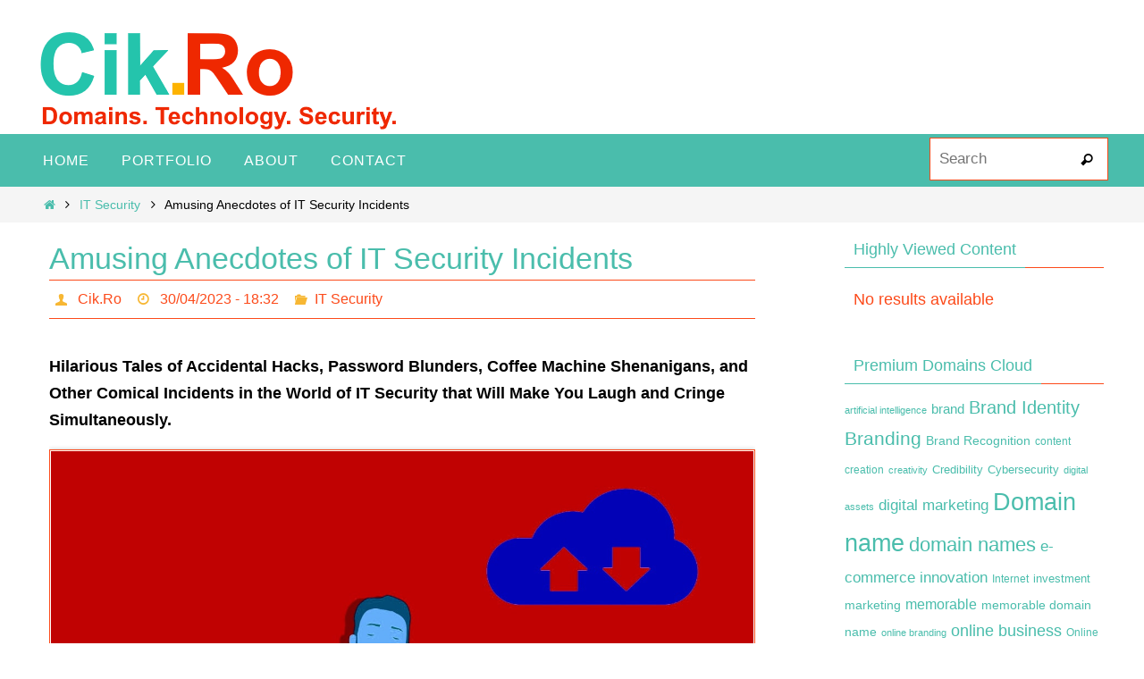

--- FILE ---
content_type: text/html; charset=UTF-8
request_url: https://www.cik.ro/amusing-anecdotes-of-it-security-incidents/
body_size: 15804
content:
<!DOCTYPE html>
<html lang="en-US">
<head><script data-no-optimize="1">var litespeed_docref=sessionStorage.getItem("litespeed_docref");litespeed_docref&&(Object.defineProperty(document,"referrer",{get:function(){return litespeed_docref}}),sessionStorage.removeItem("litespeed_docref"));</script>
<meta name="viewport" content="width=device-width, user-scalable=no, initial-scale=1.0, minimum-scale=1.0, maximum-scale=1.0">
<meta http-equiv="Content-Type" content="text/html; charset=UTF-8" />
<link rel="profile" href="https://gmpg.org/xfn/11" />
<link rel="pingback" href="https://www.cik.ro/xmlrpc.php" />
<meta name='robots' content='index, follow, max-image-preview:large, max-snippet:-1, max-video-preview:-1' />

	<!-- This site is optimized with the Yoast SEO plugin v23.5 - https://yoast.com/wordpress/plugins/seo/ -->
	<title>Amusing Anecdotes of IT Security Incidents - Cik.Ro - Learn About Domains, Technology And IT Security</title>
	<meta name="description" content="Discover some of the most amusing anecdotes in the world of IT security, from password blunders to rogue coffee machines. Read on to learn about hilarious tales of accidental hacks and other comical incidents that will make you laugh and cringe simultaneously." />
	<link rel="canonical" href="https://www.cik.ro/amusing-anecdotes-of-it-security-incidents/" />
	<meta property="og:locale" content="en_US" />
	<meta property="og:type" content="article" />
	<meta property="og:title" content="Amusing Anecdotes of IT Security Incidents - Cik.Ro - Learn About Domains, Technology And IT Security" />
	<meta property="og:description" content="Discover some of the most amusing anecdotes in the world of IT security, from password blunders to rogue coffee machines. Read on to learn about hilarious tales of accidental hacks and other comical incidents that will make you laugh and cringe simultaneously." />
	<meta property="og:url" content="https://www.cik.ro/amusing-anecdotes-of-it-security-incidents/" />
	<meta property="og:site_name" content="Cik.Ro - Learn About Domains, Technology And IT Security" />
	<meta property="article:published_time" content="2023-04-30T15:32:59+00:00" />
	<meta property="og:image" content="https://www.cik.ro/wp-content/uploads/2023/04/140-Amusing-Anecdotes-of-IT-Security-Incidents.jpg" />
	<meta property="og:image:width" content="140" />
	<meta property="og:image:height" content="140" />
	<meta property="og:image:type" content="image/jpeg" />
	<meta name="author" content="Cik.Ro" />
	<meta name="twitter:card" content="summary_large_image" />
	<meta name="twitter:label1" content="Written by" />
	<meta name="twitter:data1" content="Cik.Ro" />
	<meta name="twitter:label2" content="Est. reading time" />
	<meta name="twitter:data2" content="3 minutes" />
	<script type="application/ld+json" class="yoast-schema-graph">{"@context":"https://schema.org","@graph":[{"@type":"Article","@id":"https://www.cik.ro/amusing-anecdotes-of-it-security-incidents/#article","isPartOf":{"@id":"https://www.cik.ro/amusing-anecdotes-of-it-security-incidents/"},"author":{"name":"Cik.Ro","@id":"https://www.cik.ro/#/schema/person/40d861a2476149d0762ee660f4876fd4"},"headline":"Amusing Anecdotes of IT Security Incidents","datePublished":"2023-04-30T15:32:59+00:00","dateModified":"2023-04-30T15:32:59+00:00","mainEntityOfPage":{"@id":"https://www.cik.ro/amusing-anecdotes-of-it-security-incidents/"},"wordCount":633,"commentCount":0,"publisher":{"@id":"https://www.cik.ro/#/schema/person/40d861a2476149d0762ee660f4876fd4"},"image":{"@id":"https://www.cik.ro/amusing-anecdotes-of-it-security-incidents/#primaryimage"},"thumbnailUrl":"https://www.cik.ro/wp-content/uploads/2023/04/140-Amusing-Anecdotes-of-IT-Security-Incidents.jpg","keywords":["accidental hacks","coffee machines","Cybersecurity","data breach","data security","funny stories","insider threat","IT security","malicious links","malware","network security","password blunders"],"articleSection":["IT Security"],"inLanguage":"en-US","potentialAction":[{"@type":"CommentAction","name":"Comment","target":["https://www.cik.ro/amusing-anecdotes-of-it-security-incidents/#respond"]}]},{"@type":"WebPage","@id":"https://www.cik.ro/amusing-anecdotes-of-it-security-incidents/","url":"https://www.cik.ro/amusing-anecdotes-of-it-security-incidents/","name":"Amusing Anecdotes of IT Security Incidents - Cik.Ro - Learn About Domains, Technology And IT Security","isPartOf":{"@id":"https://www.cik.ro/#website"},"primaryImageOfPage":{"@id":"https://www.cik.ro/amusing-anecdotes-of-it-security-incidents/#primaryimage"},"image":{"@id":"https://www.cik.ro/amusing-anecdotes-of-it-security-incidents/#primaryimage"},"thumbnailUrl":"https://www.cik.ro/wp-content/uploads/2023/04/140-Amusing-Anecdotes-of-IT-Security-Incidents.jpg","datePublished":"2023-04-30T15:32:59+00:00","dateModified":"2023-04-30T15:32:59+00:00","description":"Discover some of the most amusing anecdotes in the world of IT security, from password blunders to rogue coffee machines. Read on to learn about hilarious tales of accidental hacks and other comical incidents that will make you laugh and cringe simultaneously.","breadcrumb":{"@id":"https://www.cik.ro/amusing-anecdotes-of-it-security-incidents/#breadcrumb"},"inLanguage":"en-US","potentialAction":[{"@type":"ReadAction","target":["https://www.cik.ro/amusing-anecdotes-of-it-security-incidents/"]}]},{"@type":"ImageObject","inLanguage":"en-US","@id":"https://www.cik.ro/amusing-anecdotes-of-it-security-incidents/#primaryimage","url":"https://www.cik.ro/wp-content/uploads/2023/04/140-Amusing-Anecdotes-of-IT-Security-Incidents.jpg","contentUrl":"https://www.cik.ro/wp-content/uploads/2023/04/140-Amusing-Anecdotes-of-IT-Security-Incidents.jpg","width":140,"height":140},{"@type":"BreadcrumbList","@id":"https://www.cik.ro/amusing-anecdotes-of-it-security-incidents/#breadcrumb","itemListElement":[{"@type":"ListItem","position":1,"name":"Home","item":"https://www.cik.ro/"},{"@type":"ListItem","position":2,"name":"Amusing Anecdotes of IT Security Incidents"}]},{"@type":"WebSite","@id":"https://www.cik.ro/#website","url":"https://www.cik.ro/","name":"Cik.Ro - Learn About Domains, Technology And IT Security","description":"Domains, Technology, Security","publisher":{"@id":"https://www.cik.ro/#/schema/person/40d861a2476149d0762ee660f4876fd4"},"potentialAction":[{"@type":"SearchAction","target":{"@type":"EntryPoint","urlTemplate":"https://www.cik.ro/?s={search_term_string}"},"query-input":{"@type":"PropertyValueSpecification","valueRequired":true,"valueName":"search_term_string"}}],"inLanguage":"en-US"},{"@type":["Person","Organization"],"@id":"https://www.cik.ro/#/schema/person/40d861a2476149d0762ee660f4876fd4","name":"Cik.Ro","image":{"@type":"ImageObject","inLanguage":"en-US","@id":"https://www.cik.ro/#/schema/person/image/","url":"https://www.cik.ro/wp-content/uploads/2016/09/cik.ro-logo-transparent.png","contentUrl":"https://www.cik.ro/wp-content/uploads/2016/09/cik.ro-logo-transparent.png","width":439,"height":111,"caption":"Cik.Ro"},"logo":{"@id":"https://www.cik.ro/#/schema/person/image/"},"url":"https://www.cik.ro/author/adiadmin21/"}]}</script>
	<!-- / Yoast SEO plugin. -->


<link rel='dns-prefetch' href='//widgetlogic.org' />
<link rel="alternate" type="application/rss+xml" title="Cik.Ro - Learn About Domains, Technology And IT Security &raquo; Feed" href="https://www.cik.ro/feed/" />
<link rel="alternate" type="application/rss+xml" title="Cik.Ro - Learn About Domains, Technology And IT Security &raquo; Comments Feed" href="https://www.cik.ro/comments/feed/" />
<link rel="alternate" type="application/rss+xml" title="Cik.Ro - Learn About Domains, Technology And IT Security &raquo; Amusing Anecdotes of IT Security Incidents Comments Feed" href="https://www.cik.ro/amusing-anecdotes-of-it-security-incidents/feed/" />
<script type="text/javascript">
/* <![CDATA[ */
window._wpemojiSettings = {"baseUrl":"https:\/\/s.w.org\/images\/core\/emoji\/14.0.0\/72x72\/","ext":".png","svgUrl":"https:\/\/s.w.org\/images\/core\/emoji\/14.0.0\/svg\/","svgExt":".svg","source":{"concatemoji":"https:\/\/www.cik.ro\/wp-includes\/js\/wp-emoji-release.min.js?ver=6.4.7"}};
/*! This file is auto-generated */
!function(i,n){var o,s,e;function c(e){try{var t={supportTests:e,timestamp:(new Date).valueOf()};sessionStorage.setItem(o,JSON.stringify(t))}catch(e){}}function p(e,t,n){e.clearRect(0,0,e.canvas.width,e.canvas.height),e.fillText(t,0,0);var t=new Uint32Array(e.getImageData(0,0,e.canvas.width,e.canvas.height).data),r=(e.clearRect(0,0,e.canvas.width,e.canvas.height),e.fillText(n,0,0),new Uint32Array(e.getImageData(0,0,e.canvas.width,e.canvas.height).data));return t.every(function(e,t){return e===r[t]})}function u(e,t,n){switch(t){case"flag":return n(e,"\ud83c\udff3\ufe0f\u200d\u26a7\ufe0f","\ud83c\udff3\ufe0f\u200b\u26a7\ufe0f")?!1:!n(e,"\ud83c\uddfa\ud83c\uddf3","\ud83c\uddfa\u200b\ud83c\uddf3")&&!n(e,"\ud83c\udff4\udb40\udc67\udb40\udc62\udb40\udc65\udb40\udc6e\udb40\udc67\udb40\udc7f","\ud83c\udff4\u200b\udb40\udc67\u200b\udb40\udc62\u200b\udb40\udc65\u200b\udb40\udc6e\u200b\udb40\udc67\u200b\udb40\udc7f");case"emoji":return!n(e,"\ud83e\udef1\ud83c\udffb\u200d\ud83e\udef2\ud83c\udfff","\ud83e\udef1\ud83c\udffb\u200b\ud83e\udef2\ud83c\udfff")}return!1}function f(e,t,n){var r="undefined"!=typeof WorkerGlobalScope&&self instanceof WorkerGlobalScope?new OffscreenCanvas(300,150):i.createElement("canvas"),a=r.getContext("2d",{willReadFrequently:!0}),o=(a.textBaseline="top",a.font="600 32px Arial",{});return e.forEach(function(e){o[e]=t(a,e,n)}),o}function t(e){var t=i.createElement("script");t.src=e,t.defer=!0,i.head.appendChild(t)}"undefined"!=typeof Promise&&(o="wpEmojiSettingsSupports",s=["flag","emoji"],n.supports={everything:!0,everythingExceptFlag:!0},e=new Promise(function(e){i.addEventListener("DOMContentLoaded",e,{once:!0})}),new Promise(function(t){var n=function(){try{var e=JSON.parse(sessionStorage.getItem(o));if("object"==typeof e&&"number"==typeof e.timestamp&&(new Date).valueOf()<e.timestamp+604800&&"object"==typeof e.supportTests)return e.supportTests}catch(e){}return null}();if(!n){if("undefined"!=typeof Worker&&"undefined"!=typeof OffscreenCanvas&&"undefined"!=typeof URL&&URL.createObjectURL&&"undefined"!=typeof Blob)try{var e="postMessage("+f.toString()+"("+[JSON.stringify(s),u.toString(),p.toString()].join(",")+"));",r=new Blob([e],{type:"text/javascript"}),a=new Worker(URL.createObjectURL(r),{name:"wpTestEmojiSupports"});return void(a.onmessage=function(e){c(n=e.data),a.terminate(),t(n)})}catch(e){}c(n=f(s,u,p))}t(n)}).then(function(e){for(var t in e)n.supports[t]=e[t],n.supports.everything=n.supports.everything&&n.supports[t],"flag"!==t&&(n.supports.everythingExceptFlag=n.supports.everythingExceptFlag&&n.supports[t]);n.supports.everythingExceptFlag=n.supports.everythingExceptFlag&&!n.supports.flag,n.DOMReady=!1,n.readyCallback=function(){n.DOMReady=!0}}).then(function(){return e}).then(function(){var e;n.supports.everything||(n.readyCallback(),(e=n.source||{}).concatemoji?t(e.concatemoji):e.wpemoji&&e.twemoji&&(t(e.twemoji),t(e.wpemoji)))}))}((window,document),window._wpemojiSettings);
/* ]]> */
</script>

<style id='wp-emoji-styles-inline-css' type='text/css'>

	img.wp-smiley, img.emoji {
		display: inline !important;
		border: none !important;
		box-shadow: none !important;
		height: 1em !important;
		width: 1em !important;
		margin: 0 0.07em !important;
		vertical-align: -0.1em !important;
		background: none !important;
		padding: 0 !important;
	}
</style>
<link rel='stylesheet' id='wp-block-library-css' href='https://www.cik.ro/wp-includes/css/dist/block-library/style.min.css?ver=6.4.7' type='text/css' media='all' />
<link rel='stylesheet' id='block-widget-css' href='https://www.cik.ro/wp-content/plugins/widget-logic/block_widget/css/widget.css?ver=1768239536' type='text/css' media='all' />
<style id='classic-theme-styles-inline-css' type='text/css'>
/*! This file is auto-generated */
.wp-block-button__link{color:#fff;background-color:#32373c;border-radius:9999px;box-shadow:none;text-decoration:none;padding:calc(.667em + 2px) calc(1.333em + 2px);font-size:1.125em}.wp-block-file__button{background:#32373c;color:#fff;text-decoration:none}
</style>
<style id='global-styles-inline-css' type='text/css'>
body{--wp--preset--color--black: #000000;--wp--preset--color--cyan-bluish-gray: #abb8c3;--wp--preset--color--white: #ffffff;--wp--preset--color--pale-pink: #f78da7;--wp--preset--color--vivid-red: #cf2e2e;--wp--preset--color--luminous-vivid-orange: #ff6900;--wp--preset--color--luminous-vivid-amber: #fcb900;--wp--preset--color--light-green-cyan: #7bdcb5;--wp--preset--color--vivid-green-cyan: #00d084;--wp--preset--color--pale-cyan-blue: #8ed1fc;--wp--preset--color--vivid-cyan-blue: #0693e3;--wp--preset--color--vivid-purple: #9b51e0;--wp--preset--gradient--vivid-cyan-blue-to-vivid-purple: linear-gradient(135deg,rgba(6,147,227,1) 0%,rgb(155,81,224) 100%);--wp--preset--gradient--light-green-cyan-to-vivid-green-cyan: linear-gradient(135deg,rgb(122,220,180) 0%,rgb(0,208,130) 100%);--wp--preset--gradient--luminous-vivid-amber-to-luminous-vivid-orange: linear-gradient(135deg,rgba(252,185,0,1) 0%,rgba(255,105,0,1) 100%);--wp--preset--gradient--luminous-vivid-orange-to-vivid-red: linear-gradient(135deg,rgba(255,105,0,1) 0%,rgb(207,46,46) 100%);--wp--preset--gradient--very-light-gray-to-cyan-bluish-gray: linear-gradient(135deg,rgb(238,238,238) 0%,rgb(169,184,195) 100%);--wp--preset--gradient--cool-to-warm-spectrum: linear-gradient(135deg,rgb(74,234,220) 0%,rgb(151,120,209) 20%,rgb(207,42,186) 40%,rgb(238,44,130) 60%,rgb(251,105,98) 80%,rgb(254,248,76) 100%);--wp--preset--gradient--blush-light-purple: linear-gradient(135deg,rgb(255,206,236) 0%,rgb(152,150,240) 100%);--wp--preset--gradient--blush-bordeaux: linear-gradient(135deg,rgb(254,205,165) 0%,rgb(254,45,45) 50%,rgb(107,0,62) 100%);--wp--preset--gradient--luminous-dusk: linear-gradient(135deg,rgb(255,203,112) 0%,rgb(199,81,192) 50%,rgb(65,88,208) 100%);--wp--preset--gradient--pale-ocean: linear-gradient(135deg,rgb(255,245,203) 0%,rgb(182,227,212) 50%,rgb(51,167,181) 100%);--wp--preset--gradient--electric-grass: linear-gradient(135deg,rgb(202,248,128) 0%,rgb(113,206,126) 100%);--wp--preset--gradient--midnight: linear-gradient(135deg,rgb(2,3,129) 0%,rgb(40,116,252) 100%);--wp--preset--font-size--small: 13px;--wp--preset--font-size--medium: 20px;--wp--preset--font-size--large: 36px;--wp--preset--font-size--x-large: 42px;--wp--preset--spacing--20: 0.44rem;--wp--preset--spacing--30: 0.67rem;--wp--preset--spacing--40: 1rem;--wp--preset--spacing--50: 1.5rem;--wp--preset--spacing--60: 2.25rem;--wp--preset--spacing--70: 3.38rem;--wp--preset--spacing--80: 5.06rem;--wp--preset--shadow--natural: 6px 6px 9px rgba(0, 0, 0, 0.2);--wp--preset--shadow--deep: 12px 12px 50px rgba(0, 0, 0, 0.4);--wp--preset--shadow--sharp: 6px 6px 0px rgba(0, 0, 0, 0.2);--wp--preset--shadow--outlined: 6px 6px 0px -3px rgba(255, 255, 255, 1), 6px 6px rgba(0, 0, 0, 1);--wp--preset--shadow--crisp: 6px 6px 0px rgba(0, 0, 0, 1);}:where(.is-layout-flex){gap: 0.5em;}:where(.is-layout-grid){gap: 0.5em;}body .is-layout-flow > .alignleft{float: left;margin-inline-start: 0;margin-inline-end: 2em;}body .is-layout-flow > .alignright{float: right;margin-inline-start: 2em;margin-inline-end: 0;}body .is-layout-flow > .aligncenter{margin-left: auto !important;margin-right: auto !important;}body .is-layout-constrained > .alignleft{float: left;margin-inline-start: 0;margin-inline-end: 2em;}body .is-layout-constrained > .alignright{float: right;margin-inline-start: 2em;margin-inline-end: 0;}body .is-layout-constrained > .aligncenter{margin-left: auto !important;margin-right: auto !important;}body .is-layout-constrained > :where(:not(.alignleft):not(.alignright):not(.alignfull)){max-width: var(--wp--style--global--content-size);margin-left: auto !important;margin-right: auto !important;}body .is-layout-constrained > .alignwide{max-width: var(--wp--style--global--wide-size);}body .is-layout-flex{display: flex;}body .is-layout-flex{flex-wrap: wrap;align-items: center;}body .is-layout-flex > *{margin: 0;}body .is-layout-grid{display: grid;}body .is-layout-grid > *{margin: 0;}:where(.wp-block-columns.is-layout-flex){gap: 2em;}:where(.wp-block-columns.is-layout-grid){gap: 2em;}:where(.wp-block-post-template.is-layout-flex){gap: 1.25em;}:where(.wp-block-post-template.is-layout-grid){gap: 1.25em;}.has-black-color{color: var(--wp--preset--color--black) !important;}.has-cyan-bluish-gray-color{color: var(--wp--preset--color--cyan-bluish-gray) !important;}.has-white-color{color: var(--wp--preset--color--white) !important;}.has-pale-pink-color{color: var(--wp--preset--color--pale-pink) !important;}.has-vivid-red-color{color: var(--wp--preset--color--vivid-red) !important;}.has-luminous-vivid-orange-color{color: var(--wp--preset--color--luminous-vivid-orange) !important;}.has-luminous-vivid-amber-color{color: var(--wp--preset--color--luminous-vivid-amber) !important;}.has-light-green-cyan-color{color: var(--wp--preset--color--light-green-cyan) !important;}.has-vivid-green-cyan-color{color: var(--wp--preset--color--vivid-green-cyan) !important;}.has-pale-cyan-blue-color{color: var(--wp--preset--color--pale-cyan-blue) !important;}.has-vivid-cyan-blue-color{color: var(--wp--preset--color--vivid-cyan-blue) !important;}.has-vivid-purple-color{color: var(--wp--preset--color--vivid-purple) !important;}.has-black-background-color{background-color: var(--wp--preset--color--black) !important;}.has-cyan-bluish-gray-background-color{background-color: var(--wp--preset--color--cyan-bluish-gray) !important;}.has-white-background-color{background-color: var(--wp--preset--color--white) !important;}.has-pale-pink-background-color{background-color: var(--wp--preset--color--pale-pink) !important;}.has-vivid-red-background-color{background-color: var(--wp--preset--color--vivid-red) !important;}.has-luminous-vivid-orange-background-color{background-color: var(--wp--preset--color--luminous-vivid-orange) !important;}.has-luminous-vivid-amber-background-color{background-color: var(--wp--preset--color--luminous-vivid-amber) !important;}.has-light-green-cyan-background-color{background-color: var(--wp--preset--color--light-green-cyan) !important;}.has-vivid-green-cyan-background-color{background-color: var(--wp--preset--color--vivid-green-cyan) !important;}.has-pale-cyan-blue-background-color{background-color: var(--wp--preset--color--pale-cyan-blue) !important;}.has-vivid-cyan-blue-background-color{background-color: var(--wp--preset--color--vivid-cyan-blue) !important;}.has-vivid-purple-background-color{background-color: var(--wp--preset--color--vivid-purple) !important;}.has-black-border-color{border-color: var(--wp--preset--color--black) !important;}.has-cyan-bluish-gray-border-color{border-color: var(--wp--preset--color--cyan-bluish-gray) !important;}.has-white-border-color{border-color: var(--wp--preset--color--white) !important;}.has-pale-pink-border-color{border-color: var(--wp--preset--color--pale-pink) !important;}.has-vivid-red-border-color{border-color: var(--wp--preset--color--vivid-red) !important;}.has-luminous-vivid-orange-border-color{border-color: var(--wp--preset--color--luminous-vivid-orange) !important;}.has-luminous-vivid-amber-border-color{border-color: var(--wp--preset--color--luminous-vivid-amber) !important;}.has-light-green-cyan-border-color{border-color: var(--wp--preset--color--light-green-cyan) !important;}.has-vivid-green-cyan-border-color{border-color: var(--wp--preset--color--vivid-green-cyan) !important;}.has-pale-cyan-blue-border-color{border-color: var(--wp--preset--color--pale-cyan-blue) !important;}.has-vivid-cyan-blue-border-color{border-color: var(--wp--preset--color--vivid-cyan-blue) !important;}.has-vivid-purple-border-color{border-color: var(--wp--preset--color--vivid-purple) !important;}.has-vivid-cyan-blue-to-vivid-purple-gradient-background{background: var(--wp--preset--gradient--vivid-cyan-blue-to-vivid-purple) !important;}.has-light-green-cyan-to-vivid-green-cyan-gradient-background{background: var(--wp--preset--gradient--light-green-cyan-to-vivid-green-cyan) !important;}.has-luminous-vivid-amber-to-luminous-vivid-orange-gradient-background{background: var(--wp--preset--gradient--luminous-vivid-amber-to-luminous-vivid-orange) !important;}.has-luminous-vivid-orange-to-vivid-red-gradient-background{background: var(--wp--preset--gradient--luminous-vivid-orange-to-vivid-red) !important;}.has-very-light-gray-to-cyan-bluish-gray-gradient-background{background: var(--wp--preset--gradient--very-light-gray-to-cyan-bluish-gray) !important;}.has-cool-to-warm-spectrum-gradient-background{background: var(--wp--preset--gradient--cool-to-warm-spectrum) !important;}.has-blush-light-purple-gradient-background{background: var(--wp--preset--gradient--blush-light-purple) !important;}.has-blush-bordeaux-gradient-background{background: var(--wp--preset--gradient--blush-bordeaux) !important;}.has-luminous-dusk-gradient-background{background: var(--wp--preset--gradient--luminous-dusk) !important;}.has-pale-ocean-gradient-background{background: var(--wp--preset--gradient--pale-ocean) !important;}.has-electric-grass-gradient-background{background: var(--wp--preset--gradient--electric-grass) !important;}.has-midnight-gradient-background{background: var(--wp--preset--gradient--midnight) !important;}.has-small-font-size{font-size: var(--wp--preset--font-size--small) !important;}.has-medium-font-size{font-size: var(--wp--preset--font-size--medium) !important;}.has-large-font-size{font-size: var(--wp--preset--font-size--large) !important;}.has-x-large-font-size{font-size: var(--wp--preset--font-size--x-large) !important;}
.wp-block-navigation a:where(:not(.wp-element-button)){color: inherit;}
:where(.wp-block-post-template.is-layout-flex){gap: 1.25em;}:where(.wp-block-post-template.is-layout-grid){gap: 1.25em;}
:where(.wp-block-columns.is-layout-flex){gap: 2em;}:where(.wp-block-columns.is-layout-grid){gap: 2em;}
.wp-block-pullquote{font-size: 1.5em;line-height: 1.6;}
</style>
<link rel='stylesheet' id='nirvana-fonts-css' href='https://www.cik.ro/wp-content/themes/nirvana/fonts/fontfaces.css?ver=1.6.2' type='text/css' media='all' />
<link rel='stylesheet' id='nirvana-style-css' href='https://www.cik.ro/wp-content/themes/nirvana/style.css?ver=1.6.2' type='text/css' media='all' />
<style id='nirvana-style-inline-css' type='text/css'>
 #header-container { width: 1200px; } #header-container, #access >.menu, #forbottom, #colophon, #footer-widget-area, #topbar-inner, .ppbox, #pp-afterslider #container, #breadcrumbs-box { max-width: 1200px; } @media (max-width: 800px) { #header-container {position: relative; } #branding {height: auto; } } #container.one-column { } #container.two-columns-right #secondary { width: 300px; float:right; } #container.two-columns-right #content { width: 760px; float: left; } /* fallback */ #container.two-columns-right #content { width: calc(100% - 380px); float: left; } #container.two-columns-left #primary { width: 300px; float: left; } #container.two-columns-left #content { width: 760px; float: right; } /* fallback */ #container.two-columns-left #content { width: -moz-calc(100% - 380px); float: right; width: -webkit-calc(100% - 380px ); width: calc(100% - 380px); } #container.three-columns-right .sidey { width: 150px; float: left; } #container.three-columns-right #primary { margin-left: 80px; margin-right: 80px; } #container.three-columns-right #content { width: 680px; float: left; } /* fallback */ #container.three-columns-right #content { width: -moz-calc(100% - 460px); float: left; width: -webkit-calc(100% - 460px); width: calc(100% - 460px); } #container.three-columns-left .sidey { width: 150px; float: left; } #container.three-columns-left #secondary{ margin-left: 80px; margin-right: 80px; } #container.three-columns-left #content { width: 680px; float: right;} /* fallback */ #container.three-columns-left #content { width: -moz-calc(100% - 460px); float: right; width: -webkit-calc(100% - 460px); width: calc(100% - 460px); } #container.three-columns-sided .sidey { width: 150px; float: left; } #container.three-columns-sided #secondary{ float:right; } #container.three-columns-sided #content { width: 680px; float: right; /* fallback */ width: -moz-calc(100% - 460px); float: right; width: -webkit-calc(100% - 460px); float: right; width: calc(100% - 460px); float: right; margin: 0 230px 0 -1140px; } body { font-family: Arial, Helvetica, sans-serif; } #content h1.entry-title a, #content h2.entry-title a, #content h1.entry-title, #content h2.entry-title { font-family: inherit; } .widget-title, .widget-title a { line-height: normal; font-family: inherit; } .widget-container, .widget-container a { font-family: inherit; } .entry-content h1, .entry-content h2, .entry-content h3, .entry-content h4, .entry-content h5, .entry-content h6, .nivo-caption h2, #front-text1 h1, #front-text2 h1, h3.column-header-image, #comments #reply-title { font-family: inherit; } #site-title span a { font-family: inherit; }; } #access ul li a, #access ul li a span { font-family: inherit; } /* general */ body { color: #000000; background-color: #fff } a { color: #4ABDAC; } a:hover, .entry-meta span a:hover, .comments-link a:hover, body.coldisplay2 #front-columns a:active { color: #FC4A1A; } a:active { background-color: #FC4A1A; color: #FFFFFF; } .entry-meta a:hover, .widget-container a:hover, .footer2 a:hover { border-bottom-color: #FC4A1A; } .sticky h2.entry-title a { background-color: #FC4A1A; color: #FFFFFF; } #header { ; } #site-title span a { color: #000000; } #site-description { color: #000000; background-color: rgba(255,255,255,0.3); padding: 3px 6px; } .socials a:hover .socials-hover { background-color: #FC4A1A; } .socials .socials-hover { background-color: #4ABDAC; } /* Main menu top level */ #access a, #nav-toggle span { color: #fff; } #access, #nav-toggle, #access ul li { background-color: #4ABDAC; } #access > .menu > ul > li > a > span { } #access ul li:hover { background-color: #FC4A1A; color: #FFF; } #access ul > li.current_page_item , #access ul > li.current-menu-item, #access ul > li.current_page_ancestor , #access ul > li.current-menu-ancestor { background-color: #57cab9; } /* Main menu Submenus */ #access ul ul li, #access ul ul { background-color: #FC4A1A; } #access ul ul li a { color: #FFF; } #access ul ul li:hover { background-color: #ff5828; } #breadcrumbs { background-color: #f5f5f5; } #access ul ul li.current_page_item, #access ul ul li.current-menu-item, #access ul ul li.current_page_ancestor, #access ul ul li.current-menu-ancestor { background-color: #ff5828; } /* top menu */ #topbar { background-color: #fff; border-bottom-color: #ebebeb; } .menu-header-search .searchform { background: #F7B733; } .topmenu ul li a, .search-icon:before { color: #366d9d; } .topmenu ul li a:hover { background-color: #efefef; } .search-icon:hover:before { color: #FC4A1A; } /* main */ #main { background-color: #FFFFFF; } #author-info, .page-title, #entry-author-info { border-color: #FC4A1A; } .page-title-text { border-color: #FC4A1A; } .page-title span { border-color: #FC4A1A; } #entry-author-info #author-avatar, #author-info #author-avatar { border-color: #FC4A1A; } .avatar-container:before { background-color: #FC4A1A; } .sidey .widget-container { color: #FC4A1A; ; } .sidey .widget-title { color: #4ABDAC; ; border-color: #FC4A1A; } .sidey .widget-container a { ; } .sidey .widget-container a:hover { ; } .widget-title span { border-color: #4ABDAC; } .entry-content h1, .entry-content h2, .entry-content h3, .entry-content h4, .entry-content h5, .entry-content h6 { color: #4ABDAC; } .entry-title, .entry-title a{ color: #4ABDAC; } .entry-title a:hover { color: #FC4A1A; } #content span.entry-format { color: #FC4A1A; } /* footer */ #footer { color: #fff; background-color: #4ABDAC; } #footer2 { color: #fff; background-color: #4ABDAC; } #sfooter-full { background-color: #45b8a7; } .footermenu ul li { border-color: #59ccbb; } .footermenu ul li:hover { border-color: #6de0cf; } #colophon a { color: #FFF; } #colophon a:hover { ; } #footer2 a, .footermenu ul li:after { color: #FFF; } #footer2 a:hover { color: #FC4A1A; } #footer .widget-container { color: #eee; ; } #footer .widget-title { color: #fff; ; border-color:#FC4A1A; } /* buttons */ a.continue-reading-link { color: #4ABDAC; border-color: #4ABDAC; } a.continue-reading-link:hover { background-color: #FC4A1A; color: #fff; } #cryout_ajax_more_trigger { border: 1px solid #FC4A1A; } #cryout_ajax_more_trigger:hover { background-color: #F7B733; } a.continue-reading-link i.crycon-right-dir { color: #FC4A1A } a.continue-reading-link:hover i.crycon-right-dir { color: #fff } .page-link a, .page-link > span > em { border-color: #FC4A1A } .columnmore a { background: #FC4A1A; color:#F7B733 } .columnmore a:hover { background: #FC4A1A; } .file, .button, input[type="submit"], input[type="reset"], #respond .form-submit input#submit { background-color: #FFFFFF; border-color: #FC4A1A; } .button:hover, #respond .form-submit input#submit:hover { background-color: #F7B733; } .entry-content tr th, .entry-content thead th { color: #4ABDAC; } .entry-content tr th { background-color: #FC4A1A; color:#FFFFFF; } .entry-content tr.even { background-color: #F7B733; } hr { border-color: #FC4A1A; } input[type="text"], input[type="password"], input[type="email"], input[type="color"], input[type="date"], input[type="datetime"], input[type="datetime-local"], input[type="month"], input[type="number"], input[type="range"], input[type="search"], input[type="tel"], input[type="time"], input[type="url"], input[type="week"], textarea, select { border-color: #FC4A1A #FC4A1A #FC4A1A #FC4A1A; color: #000000; } input[type="submit"], input[type="reset"] { color: #000000; } input[type="text"]:hover, input[type="password"]:hover, input[type="email"]:hover, input[type="color"]:hover, input[type="date"]:hover, input[type="datetime"]:hover, input[type="datetime-local"]:hover, input[type="month"]:hover, input[type="number"]:hover, input[type="range"]:hover, input[type="search"]:hover, input[type="tel"]:hover, input[type="time"]:hover, input[type="url"]:hover, input[type="week"]:hover, textarea:hover { background-color: rgba(247,183,51,0.4); } .entry-content pre { background-color: #F7B733; border-color: rgba(252,74,26,0.1); } abbr, acronym { border-color: #000000; } .comment-meta a { color: #000000; } #respond .form-allowed-tags { color: #000000; } .comment .reply a { border-color: #FC4A1A; } .comment .reply a:hover { color: #4ABDAC; } .entry-meta { border-color: #FC4A1A; } .entry-meta .crycon-metas:before { color: #F7B733; } .entry-meta span a, .comments-link a { color: #FC4A1A; } .entry-meta span a:hover, .comments-link a:hover { color: #4ABDAC; } .entry-meta span, .entry-utility span, .footer-tags { color: #282828; } .nav-next a, .nav-previous a{ background-color:#f8f8f8; } .nav-next a:hover, .nav-previous a:hover { background-color: #4ABDAC; color:#FFFFFF; } .pagination { border-color: #edad29; } .pagination a:hover { background-color: #FC4A1A; color: #FFFFFF; } h3#comments-title { border-color: #FC4A1A; } h3#comments-title span { background-color: #FC4A1A; color: #FFFFFF; } .comment-details { border-color: #FC4A1A; } .searchform input[type="text"] { color: #000000; } .searchform:after { background-color: #FC4A1A; } .searchform:hover:after { background-color: #FC4A1A; } .searchsubmit[type="submit"]{ color: #F7B733; } li.menu-main-search .searchform .s { background-color: #fff; } li.menu-main-search .searchsubmit[type="submit"] { color: #000000; } .caption-accented .wp-caption { background-color:rgba(252,74,26,0.8); color:#FFFFFF; } .nirvana-image-one .entry-content img[class*='align'], .nirvana-image-one .entry-summary img[class*='align'], .nirvana-image-two .entry-content img[class*='align'], .nirvana-image-two .entry-summary img[class*='align'] .nirvana-image-one .entry-content [class*='wp-block'][class*='align'] img, .nirvana-image-one .entry-summary [class*='wp-block'][class*='align'] img, .nirvana-image-two .entry-content [class*='wp-block'][class*='align'] img, .nirvana-image-two .entry-summary [class*='wp-block'][class*='align'] img { border-color: #FC4A1A; } html { font-size: 18px; line-height: 1.7; } .entry-content, .entry-summary, .ppbox { text-align: inherit ; } .entry-content, .entry-summary, .widget-container, .ppbox, .navigation { ; } #content h1.entry-title, #content h2.entry-title, .woocommerce-page h1.page-title { font-size: 34px; } .widget-title, .widget-title a { font-size: 18px; } .widget-container, .widget-container a { font-size: 18px; } #content h1, #pp-afterslider h1 { font-size: 32px; } #content h2, #pp-afterslider h2 { font-size: 28px; } #content h3, #pp-afterslider h3 { font-size: 24px; } #content h4, #pp-afterslider h4 { font-size: 20px; } #content h5, #pp-afterslider h5 { font-size: 16px; } #content h6, #pp-afterslider h6 { font-size: 12px; } #site-title span a { font-size: 38px; } #access ul li a { font-size: 16px; } #access ul ul ul a { font-size: 15px; } #respond .form-allowed-tags { display: none; } .nocomments, .nocomments2 { display: none; } article footer.entry-meta { display: none; } .entry-content p, .entry-content ul, .entry-content ol, .entry-content dd, .entry-content pre, .entry-content hr, .commentlist p { margin-bottom: 1.0em; } #header-container > div { margin: 35px 0 0 0px; } #toTop:hover .crycon-back2top:before { color: #FC4A1A; } #main { margin-top: 5px; } #forbottom { padding-left: 0px; padding-right: 0px; } #header-widget-area { width: 33%; } #branding { height:150px; } 
</style>
<link rel='stylesheet' id='nirvana-mobile-css' href='https://www.cik.ro/wp-content/themes/nirvana/styles/style-mobile.css?ver=1.6.2' type='text/css' media='all' />
<script type="text/javascript" src="https://www.cik.ro/wp-includes/js/jquery/jquery.min.js?ver=3.7.1" id="jquery-core-js"></script>
<script type="text/javascript" src="https://www.cik.ro/wp-includes/js/jquery/jquery-migrate.min.js?ver=3.4.1" id="jquery-migrate-js"></script>
<link rel="https://api.w.org/" href="https://www.cik.ro/wp-json/" /><link rel="alternate" type="application/json" href="https://www.cik.ro/wp-json/wp/v2/posts/18460" /><link rel="EditURI" type="application/rsd+xml" title="RSD" href="https://www.cik.ro/xmlrpc.php?rsd" />
<meta name="generator" content="WordPress 6.4.7" />
<link rel='shortlink' href='https://www.cik.ro/?p=18460' />
<link rel="alternate" type="application/json+oembed" href="https://www.cik.ro/wp-json/oembed/1.0/embed?url=https%3A%2F%2Fwww.cik.ro%2Famusing-anecdotes-of-it-security-incidents%2F" />
<link rel="alternate" type="text/xml+oembed" href="https://www.cik.ro/wp-json/oembed/1.0/embed?url=https%3A%2F%2Fwww.cik.ro%2Famusing-anecdotes-of-it-security-incidents%2F&#038;format=xml" />
<!--[if lt IE 9]>
<script>
document.createElement('header');
document.createElement('nav');
document.createElement('section');
document.createElement('article');
document.createElement('aside');
document.createElement('footer');
</script>
<![endif]-->
		<style type="text/css" id="wp-custom-css">
			




		</style>
		</head>
<body class="post-template-default single single-post postid-18460 single-format-standard nirvana-image-one caption-simple nirvana-comment-placeholders nirvana-menu-left nirvana-topbarhide">

		<a class="skip-link screen-reader-text" href="#main" title="Skip to content"> Skip to content </a>
	
<div id="wrapper" class="hfeed">
<div id="topbar" ><div id="topbar-inner">  </div></div>

<div id="header-full">
	<header id="header">
		<div id="masthead">
					<div id="branding" role="banner" >
				<div id="header-container"><div class="site-identity"><a id="logo" href="https://www.cik.ro/" ><img title="Cik.Ro &#8211; Learn About Domains, Technology And IT Security" alt="Cik.Ro &#8211; Learn About Domains, Technology And IT Security" src="https://www.cik.ro/wp-content/uploads/2023/05/Cik.Ro-Domains-Technology-Security-Logo.png" /></a></div></div>								<div style="clear:both;"></div>
			</div><!-- #branding -->
			<button id="nav-toggle"><span>&nbsp;</span></button>
			<nav id="access" class="jssafe" role="navigation">
					<div class="skip-link screen-reader-text"><a href="#content" title="Skip to content">Skip to content</a></div>
	<div class="menu"><ul id="prime_nav" class="menu"><li id="menu-item-15994" class="menu-item menu-item-type-custom menu-item-object-custom menu-item-home menu-item-15994"><a href="https://www.cik.ro/"><span>Home</span></a></li>
<li id="menu-item-18296" class="menu-item menu-item-type-post_type menu-item-object-page menu-item-18296"><a title="Premium Domain Portfolio &#8211; Your One-Stop Shop for Valuable Assets" href="https://www.cik.ro/portfolio/"><span>Portfolio</span></a></li>
<li id="menu-item-25" class="menu-item menu-item-type-post_type menu-item-object-page menu-item-25"><a href="https://www.cik.ro/despre-cik-ro/"><span>About</span></a></li>
<li id="menu-item-26" class="menu-item menu-item-type-post_type menu-item-object-page menu-item-26"><a href="https://www.cik.ro/contact-cik-ro/"><span>Contact</span></a></li>
<li class='menu-main-search'> 
<form role="search" method="get" class="searchform" action="https://www.cik.ro/">
	<label>
		<span class="screen-reader-text">Search for:</span>
		<input type="search" class="s" placeholder="Search" value="" name="s" />
	</label>
	<button type="submit" class="searchsubmit"><span class="screen-reader-text">Search</span><i class="crycon-search"></i></button>
</form>
 </li></ul></div>			</nav><!-- #access -->


		</div><!-- #masthead -->
	</header><!-- #header -->
</div><!-- #header-full -->

<div style="clear:both;height:0;"> </div>
<div id="breadcrumbs"><div id="breadcrumbs-box"><a href="https://www.cik.ro"><i class="crycon-homebread"></i><span class="screen-reader-text">Home</span></a><i class="crycon-angle-right"></i> <a href="https://www.cik.ro/category/itsecurity/">IT Security</a> <i class="crycon-angle-right"></i> <span class="current">Amusing Anecdotes of IT Security Incidents</span></div></div><div id="main">
		<div id="toTop"><i class="crycon-back2top"></i> </div>	<div  id="forbottom" >
		
		<div style="clear:both;"> </div>

		<section id="container" class="two-columns-right">
			<div id="content" role="main">
			

				<div id="post-18460" class="post-18460 post type-post status-publish format-standard has-post-thumbnail hentry category-itsecurity tag-accidental-hacks tag-coffee-machines tag-cybersecurity tag-data-breach tag-data-security tag-funny-stories tag-insider-threat tag-it-security tag-malicious-links tag-malware tag-network-security tag-password-blunders">
					<h1 class="entry-title">Amusing Anecdotes of IT Security Incidents</h1>
										<div class="entry-meta">
						<span class="author vcard" ><i class="crycon-author crycon-metas" title="Author "></i>
				<a class="url fn n" rel="author" href="https://www.cik.ro/author/adiadmin21/" title="View all posts by Cik.Ro">Cik.Ro</a></span><span>
						<i class="crycon-time crycon-metas" title="Date"></i>
						<time class="onDate date published" datetime="2023-04-30T18:32:59+03:00">
							<a href="https://www.cik.ro/amusing-anecdotes-of-it-security-incidents/" rel="bookmark">30/04/2023 - 18:32</a>
						</time>
					</span><time class="updated"  datetime="2023-04-30T18:32:59+03:00">30/04/2023</time><span class="bl_categ"><i class="crycon-folder-open crycon-metas" title="Categories"></i><a href="https://www.cik.ro/category/itsecurity/" rel="tag">IT Security</a></span> 					</div><!-- .entry-meta -->

					<div class="entry-content">
						<p><strong>Hilarious Tales of Accidental Hacks, Password Blunders, Coffee Machine Shenanigans, and Other Comical Incidents in the World of IT Security that Will Make You Laugh and Cringe Simultaneously.</strong></p>
<p><a href="https://www.cik.ro/wp-content/uploads/2023/04/Hilarious-Tales-about-it-security-domain-activity.jpg"><img fetchpriority="high" decoding="async" class="aligncenter size-full wp-image-18461" src="https://www.cik.ro/wp-content/uploads/2023/04/Hilarious-Tales-about-it-security-domain-activity.jpg" alt="some very amuzinc stories related to it security domain" width="1281" height="857" srcset="https://www.cik.ro/wp-content/uploads/2023/04/Hilarious-Tales-about-it-security-domain-activity.jpg 1281w, https://www.cik.ro/wp-content/uploads/2023/04/Hilarious-Tales-about-it-security-domain-activity-300x201.jpg 300w, https://www.cik.ro/wp-content/uploads/2023/04/Hilarious-Tales-about-it-security-domain-activity-1024x685.jpg 1024w, https://www.cik.ro/wp-content/uploads/2023/04/Hilarious-Tales-about-it-security-domain-activity-768x514.jpg 768w, https://www.cik.ro/wp-content/uploads/2023/04/Hilarious-Tales-about-it-security-domain-activity-150x100.jpg 150w" sizes="(max-width: 1281px) 100vw, 1281px" /></a></p>
<p>IT security is a serious topic, but that doesn&#8217;t mean there aren&#8217;t funny stories to be told. From accidental hacks to silly password choices, the world of IT security has seen its fair share of humorous incidents. Here are some of the best:</p>
<ol>
<li><strong>Password blunders</strong></li>
</ol>
<p>One of the biggest security risks in any organization is password management. Unfortunately, many people still use simple and easy-to-guess passwords, making it easy for hackers to gain access to their accounts. One IT security professional I know once discovered a user who had set their password to &#8220;password1234&#8221; and had taped it to the bottom of their keyboard. Needless to say, that person received a stern talking-to about the importance of secure passwords.</p>
<ol start="2">
<li><strong>The locked-out CEO</strong></li>
</ol>
<p>Another classic password-related incident involves a CEO who got locked out of his own computer. He had set his password to something he thought was clever and unique, but he couldn&#8217;t remember it when he needed to log in. To make matters worse, he had disabled the password reset function on his computer, thinking it would make his account more secure. He ended up having to call the IT department for help, which was no small embarrassment for someone in his position.</p>
<ol start="3">
<li><strong>The hack that wasn&#8217;t a hack</strong></li>
</ol>
<p>Sometimes, IT security incidents turn out to be false alarms. One company I worked with had a security system that would trigger an alert whenever someone tried to access a file they weren&#8217;t authorized to view. One day, the system went into overdrive, sending out dozens of alerts in a matter of minutes. The IT team went into panic mode, thinking they were under attack. It turned out that someone had accidentally copied a sensitive file to a public folder, and dozens of people had clicked on it before the mistake was caught.</p>
<ol start="4">
<li><strong>The rogue coffee machine</strong></li>
</ol>
<p>It&#8217;s not just computers and servers that need to be secured &#8211; even coffee machines can be a security risk. A few years ago, a group of researchers discovered that certain internet-connected coffee machines were vulnerable to hacking. They were able to hack into the machines and make them dispense coffee on demand, which sounds harmless enough. But what if a hacker were to use the same technique to infiltrate a more critical system? It just goes to show that you can never be too careful when it comes to IT security.</p>
<ol start="5">
<li><strong>The accidental insider threat</strong></li>
</ol>
<p>At the end, there&#8217;s the accidental insider threat. This is when someone within an organization inadvertently causes a security breach, usually by clicking on a malicious link or downloading a harmful file. I once heard of a case where an employee received an email from what looked like a legitimate source, asking them to download a software update. The employee clicked on the link and unknowingly installed malware on their computer, which then spread to other computers on the network. The IT team was able to contain the breach before any serious damage was done, but it just goes to show how easy it is for well-meaning employees to unintentionally cause security incidents.</p>
<p>IT security may be a serious business, but there are still plenty of funny stories to be told. From password blunders to rogue coffee machines, the world of IT security is full of surprises. The key takeaway from all of these stories is that it&#8217;s important to take security seriously and to be vigilant at all times. Whether you&#8217;re a CEO or an entry-level employee, it&#8217;s up to everyone in the organization to do their part to keep sensitive data safe and secure.</p>
<h4 class='custom-message' style='color: #4ABDAC; font-weight: bold;'>If You Enjoy What You Have Read And Would Like To Help Us, Consider Visiting Our Premium Domain Names <a href='https://www.cik.ro/portfolio/' style='color: #FC4A1A; font-weight: bold;'>PORTFOLIO</a> And Share It On Social Networks Or Tell The World About This Article. Also, You Can Leave A Comment Below.</h4><!-- cik.ro social sharing. Get your copy here: http://www.cik.ro --><div class="cik-social"><h3><strong>Tell The World:</strong></h3><a class="cik-link cik-twitter" href="https://twitter.com/intent/tweet?text=Amusing%20Anecdotes%20of%20IT%20Security%20Incidents&#038;url=https%3A%2F%2Fwww.cik.ro%2Famusing-anecdotes-of-it-security-incidents%2F" target="_blank" rel="noopener noreferrer">Twitter</a><a class="cik-link cik-facebook" href="https://www.facebook.com/sharer/sharer.php?u=https%3A%2F%2Fwww.cik.ro%2Famusing-anecdotes-of-it-security-incidents%2F" target="_blank" rel="noopener noreferrer">Facebook</a><a class="cik-link cik-email" href="/cdn-cgi/l/email-protection#[base64]" target="_blank" rel="noopener noreferrer">E-mail</a><a class="cik-link cik-whatsapp" href="https://api.whatsapp.com/send?text=Amusing%20Anecdotes%20of%20IT%20Security%20Incidents%20https%3A%2F%2Fwww.cik.ro%2Famusing-anecdotes-of-it-security-incidents%2F">WhatsApp</a><a class="cik-link cik-reddit" href="https://www.reddit.com/submit?url=https%3A%2F%2Fwww.cik.ro%2Famusing-anecdotes-of-it-security-incidents%2F" target="_blank" rel="noopener noreferrer">Reddit</a></div><div class="crp_related     crp-text-only"><h3><strong>Keep Exploring:</strong></h3><ul><li><a href="https://www.cik.ro/protecting-your-online-activities-with-free-vpn-pptp/"     class="crp_link post-547"><span class="crp_title">Protecting Your Online Activities with Free VPN PPTP</span></a></li><li><a href="https://www.cik.ro/saving-your-sites-passwords-in-notepad-and-cant-find-them-here-is-a-simple-password-manager-written-in-python/"     class="crp_link post-20743"><span class="crp_title">Saving Your Sites Passwords in Notepad and Can't Find Them? Here is a Simple Password&hellip;</span></a></li><li><a href="https://www.cik.ro/registering-domains-with-google-the-safe-and-user-friendly-option/"     class="crp_link post-18717"><span class="crp_title">Registering Domains with Google - The Safe and User-Friendly Option</span></a></li><li><a href="https://www.cik.ro/what-is-the-relationship-between-domain-names-and-cybersecurity/"     class="crp_link post-18324"><span class="crp_title">What is The Relationship Between Domain Names and Cybersecurity</span></a></li><li><a href="https://www.cik.ro/the-significance-of-it-security-for-domain-names-in-protecting-your-online-identity/"     class="crp_link post-18411"><span class="crp_title">The Significance of IT Security for Domain Names in Protecting Your Online Identity</span></a></li></ul><div class="crp_clear"></div></div>											</div><!-- .entry-content -->


					<footer class="entry-meta">
						<span class="footer-tags"><i class="crycon-tag crycon-metas" title="Tagged"></i>&nbsp; <a href="https://www.cik.ro/tag/accidental-hacks/" rel="tag">accidental hacks</a>, <a href="https://www.cik.ro/tag/coffee-machines/" rel="tag">coffee machines</a>, <a href="https://www.cik.ro/tag/cybersecurity/" rel="tag">Cybersecurity</a>, <a href="https://www.cik.ro/tag/data-breach/" rel="tag">data breach</a>, <a href="https://www.cik.ro/tag/data-security/" rel="tag">data security</a>, <a href="https://www.cik.ro/tag/funny-stories/" rel="tag">funny stories</a>, <a href="https://www.cik.ro/tag/insider-threat/" rel="tag">insider threat</a>, <a href="https://www.cik.ro/tag/it-security/" rel="tag">IT security</a>, <a href="https://www.cik.ro/tag/malicious-links/" rel="tag">malicious links</a>, <a href="https://www.cik.ro/tag/malware/" rel="tag">malware</a>, <a href="https://www.cik.ro/tag/network-security/" rel="tag">network security</a>, <a href="https://www.cik.ro/tag/password-blunders/" rel="tag">password blunders</a>.</span>											</footer><!-- .entry-meta -->
				</div><!-- #post-## -->

				<div id="nav-below" class="navigation">
					<div class="nav-previous"><a href="https://www.cik.ro/5-funniest-seo-stories-you-need-to-hear/" rel="prev"><i class="crycon-left-dir"></i> 5 Funniest SEO Stories You Need to Hear!</a></div>
					<div class="nav-next"><a href="https://www.cik.ro/how-google-cloud-can-help-you-host-your-domain-name-portfolio/" rel="next">How Google Cloud Can Help You Host Your Domain Name Portfolio <i class="crycon-right-dir"></i></a></div>
				</div><!-- #nav-below -->

				<div id="comments" class=""> 	<div id="respond" class="comment-respond">
		<h3 id="reply-title" class="comment-reply-title">Leave a Reply <small><a rel="nofollow" id="cancel-comment-reply-link" href="/amusing-anecdotes-of-it-security-incidents/#respond" style="display:none;">Cancel reply</a></small></h3><form action="https://www.cik.ro/wp-comments-post.php" method="post" id="commentform" class="comment-form"><p class="comment-notes"><span id="email-notes">Your email address will not be published.</span> <span class="required-field-message">Required fields are marked <span class="required">*</span></span></p><p class="comment-form-comment"><label for="comment">Comment</label><textarea placeholder="Comment" id="comment" name="comment" cols="45" rows="8" aria-required="true"></textarea></p><p class="comment-form-author"><label for="author">Name<span class="required">*</span></label> <input id="author" placeholder="Name" name="author" type="text" value="" size="30" maxlength="245" aria-required='true' /></p>
<p class="comment-form-email"><label for="email">Email<span class="required">*</span></label> <input id="email" placeholder="Email" name="email" type="email" value="" size="30" maxlength="100" aria-describedby="email-notes" aria-required='true' /></p>
<p class="comment-form-url"><label for="url">Website</label><input id="url" placeholder="Website" name="url" type="url" value="" size="30" maxlength="200"/></p>
<p class="comment-form-cookies-consent"><input id="wp-comment-cookies-consent" name="wp-comment-cookies-consent" type="checkbox" value="yes" /><label for="wp-comment-cookies-consent">Save my name, email, and site URL in my browser for next time I post a comment.</label></p>
<p class="form-submit"><input name="submit" type="submit" id="submit" class="submit" value="Post Comment" /> <input type='hidden' name='comment_post_ID' value='18460' id='comment_post_ID' />
<input type='hidden' name='comment_parent' id='comment_parent' value='0' />
</p><p style="display: none;"><input type="hidden" id="akismet_comment_nonce" name="akismet_comment_nonce" value="e68d6e6b86" /></p><p style="display: none !important;" class="akismet-fields-container" data-prefix="ak_"><label>&#916;<textarea name="ak_hp_textarea" cols="45" rows="8" maxlength="100"></textarea></label><input type="hidden" id="ak_js_1" name="ak_js" value="228"/><script data-cfasync="false" src="/cdn-cgi/scripts/5c5dd728/cloudflare-static/email-decode.min.js"></script><script>document.getElementById( "ak_js_1" ).setAttribute( "value", ( new Date() ).getTime() );</script></p></form>	</div><!-- #respond -->
	</div><!-- #comments -->


						</div><!-- #content -->
			<div id="secondary" class="widget-area sidey" role="complementary">
		
			<ul class="xoxo">
								<li id="mostreadpostswidget-3" class="widget-container widget_mostreadpostswidget"><h3 class="widget-title"><span>Highly Viewed Content</span></h3><ul class="mlrp_ul"><li>No results available</li></ul>
		<div style="clear:both;"></div></li><li id="tag_cloud-2" class="widget-container widget_tag_cloud"><h3 class="widget-title"><span>Premium Domains Cloud</span></h3><div class="tagcloud"><a href="https://www.cik.ro/tag/artificial-intelligence/" class="tag-cloud-link tag-link-5875 tag-link-position-1" style="font-size: 8pt;" aria-label="artificial intelligence (12 items)">artificial intelligence</a>
<a href="https://www.cik.ro/tag/brand/" class="tag-cloud-link tag-link-6019 tag-link-position-2" style="font-size: 11.022727272727pt;" aria-label="brand (19 items)">brand</a>
<a href="https://www.cik.ro/tag/brand-identity/" class="tag-cloud-link tag-link-5913 tag-link-position-3" style="font-size: 14.840909090909pt;" aria-label="Brand Identity (34 items)">Brand Identity</a>
<a href="https://www.cik.ro/tag/branding/" class="tag-cloud-link tag-link-5895 tag-link-position-4" style="font-size: 16.113636363636pt;" aria-label="Branding (41 items)">Branding</a>
<a href="https://www.cik.ro/tag/brand-recognition/" class="tag-cloud-link tag-link-5925 tag-link-position-5" style="font-size: 10.704545454545pt;" aria-label="Brand Recognition (18 items)">Brand Recognition</a>
<a href="https://www.cik.ro/tag/content-creation/" class="tag-cloud-link tag-link-6386 tag-link-position-6" style="font-size: 9.1136363636364pt;" aria-label="content creation (14 items)">content creation</a>
<a href="https://www.cik.ro/tag/creativity/" class="tag-cloud-link tag-link-5981 tag-link-position-7" style="font-size: 8pt;" aria-label="creativity (12 items)">creativity</a>
<a href="https://www.cik.ro/tag/credibility/" class="tag-cloud-link tag-link-5896 tag-link-position-8" style="font-size: 9.4318181818182pt;" aria-label="Credibility (15 items)">Credibility</a>
<a href="https://www.cik.ro/tag/cybersecurity/" class="tag-cloud-link tag-link-6042 tag-link-position-9" style="font-size: 9.4318181818182pt;" aria-label="Cybersecurity (15 items)">Cybersecurity</a>
<a href="https://www.cik.ro/tag/digital-assets/" class="tag-cloud-link tag-link-7516 tag-link-position-10" style="font-size: 8pt;" aria-label="digital assets (12 items)">digital assets</a>
<a href="https://www.cik.ro/tag/digital-marketing/" class="tag-cloud-link tag-link-5967 tag-link-position-11" style="font-size: 13.090909090909pt;" aria-label="digital marketing (26 items)">digital marketing</a>
<a href="https://www.cik.ro/tag/domain-name/" class="tag-cloud-link tag-link-5893 tag-link-position-12" style="font-size: 20.409090909091pt;" aria-label="Domain name (76 items)">Domain name</a>
<a href="https://www.cik.ro/tag/domain-names/" class="tag-cloud-link tag-link-5699 tag-link-position-13" style="font-size: 16.272727272727pt;" aria-label="domain names (42 items)">domain names</a>
<a href="https://www.cik.ro/tag/e-commerce/" class="tag-cloud-link tag-link-5968 tag-link-position-14" style="font-size: 12.772727272727pt;" aria-label="e-commerce (25 items)">e-commerce</a>
<a href="https://www.cik.ro/tag/innovation/" class="tag-cloud-link tag-link-5930 tag-link-position-15" style="font-size: 12.613636363636pt;" aria-label="innovation (24 items)">innovation</a>
<a href="https://www.cik.ro/tag/internet/" class="tag-cloud-link tag-link-2265 tag-link-position-16" style="font-size: 9.1136363636364pt;" aria-label="Internet (14 items)">Internet</a>
<a href="https://www.cik.ro/tag/investment/" class="tag-cloud-link tag-link-5851 tag-link-position-17" style="font-size: 9.4318181818182pt;" aria-label="investment (15 items)">investment</a>
<a href="https://www.cik.ro/tag/marketing/" class="tag-cloud-link tag-link-2979 tag-link-position-18" style="font-size: 10.386363636364pt;" aria-label="marketing (17 items)">marketing</a>
<a href="https://www.cik.ro/tag/memorable/" class="tag-cloud-link tag-link-5901 tag-link-position-19" style="font-size: 12.295454545455pt;" aria-label="memorable (23 items)">memorable</a>
<a href="https://www.cik.ro/tag/memorable-domain-name/" class="tag-cloud-link tag-link-5946 tag-link-position-20" style="font-size: 10.704545454545pt;" aria-label="memorable domain name (18 items)">memorable domain name</a>
<a href="https://www.cik.ro/tag/online-branding/" class="tag-cloud-link tag-link-7360 tag-link-position-21" style="font-size: 8pt;" aria-label="online branding (12 items)">online branding</a>
<a href="https://www.cik.ro/tag/online-business/" class="tag-cloud-link tag-link-6352 tag-link-position-22" style="font-size: 13.409090909091pt;" aria-label="online business (27 items)">online business</a>
<a href="https://www.cik.ro/tag/online-identity/" class="tag-cloud-link tag-link-6058 tag-link-position-23" style="font-size: 8.6363636363636pt;" aria-label="Online identity (13 items)">Online identity</a>
<a href="https://www.cik.ro/tag/online-marketing/" class="tag-cloud-link tag-link-6060 tag-link-position-24" style="font-size: 9.9090909090909pt;" aria-label="online marketing (16 items)">online marketing</a>
<a href="https://www.cik.ro/tag/online-marketplace/" class="tag-cloud-link tag-link-6311 tag-link-position-25" style="font-size: 8pt;" aria-label="online marketplace (12 items)">online marketplace</a>
<a href="https://www.cik.ro/tag/online-presence/" class="tag-cloud-link tag-link-5894 tag-link-position-26" style="font-size: 22pt;" aria-label="Online presence (97 items)">Online presence</a>
<a href="https://www.cik.ro/tag/online-security/" class="tag-cloud-link tag-link-7688 tag-link-position-27" style="font-size: 8.6363636363636pt;" aria-label="online security (13 items)">online security</a>
<a href="https://www.cik.ro/tag/online-visibility/" class="tag-cloud-link tag-link-6948 tag-link-position-28" style="font-size: 9.4318181818182pt;" aria-label="online visibility (15 items)">online visibility</a>
<a href="https://www.cik.ro/tag/organic-traffic/" class="tag-cloud-link tag-link-6252 tag-link-position-29" style="font-size: 8pt;" aria-label="organic traffic (12 items)">organic traffic</a>
<a href="https://www.cik.ro/tag/premium-domain-name/" class="tag-cloud-link tag-link-5916 tag-link-position-30" style="font-size: 9.9090909090909pt;" aria-label="premium domain name (16 items)">premium domain name</a>
<a href="https://www.cik.ro/tag/premium-domain-names/" class="tag-cloud-link tag-link-5911 tag-link-position-31" style="font-size: 12.613636363636pt;" aria-label="Premium Domain Names (24 items)">Premium Domain Names</a>
<a href="https://www.cik.ro/tag/social-media/" class="tag-cloud-link tag-link-6251 tag-link-position-32" style="font-size: 8.6363636363636pt;" aria-label="social media (13 items)">social media</a>
<a href="https://www.cik.ro/tag/startup/" class="tag-cloud-link tag-link-6121 tag-link-position-33" style="font-size: 9.9090909090909pt;" aria-label="startup (16 items)">startup</a>
<a href="https://www.cik.ro/tag/strong-online-presence/" class="tag-cloud-link tag-link-5955 tag-link-position-34" style="font-size: 9.4318181818182pt;" aria-label="strong online presence (15 items)">strong online presence</a>
<a href="https://www.cik.ro/tag/target-audience/" class="tag-cloud-link tag-link-6209 tag-link-position-35" style="font-size: 9.9090909090909pt;" aria-label="target audience (16 items)">target audience</a>
<a href="https://www.cik.ro/tag/technology/" class="tag-cloud-link tag-link-5929 tag-link-position-36" style="font-size: 13.090909090909pt;" aria-label="technology (26 items)">technology</a>
<a href="https://www.cik.ro/tag/unique/" class="tag-cloud-link tag-link-6216 tag-link-position-37" style="font-size: 9.1136363636364pt;" aria-label="unique (14 items)">unique</a>
<a href="https://www.cik.ro/tag/user-experience/" class="tag-cloud-link tag-link-2297 tag-link-position-38" style="font-size: 13.886363636364pt;" aria-label="user experience (29 items)">user experience</a>
<a href="https://www.cik.ro/tag/versatile/" class="tag-cloud-link tag-link-5917 tag-link-position-39" style="font-size: 10.386363636364pt;" aria-label="versatile (17 items)">versatile</a>
<a href="https://www.cik.ro/tag/web-development/" class="tag-cloud-link tag-link-7777 tag-link-position-40" style="font-size: 8pt;" aria-label="Web Development (12 items)">Web Development</a>
<a href="https://www.cik.ro/tag/web-hosting/" class="tag-cloud-link tag-link-7153 tag-link-position-41" style="font-size: 9.1136363636364pt;" aria-label="web hosting (14 items)">web hosting</a>
<a href="https://www.cik.ro/tag/website/" class="tag-cloud-link tag-link-6147 tag-link-position-42" style="font-size: 8.6363636363636pt;" aria-label="website (13 items)">website</a>
<a href="https://www.cik.ro/tag/website-management/" class="tag-cloud-link tag-link-7638 tag-link-position-43" style="font-size: 10.386363636364pt;" aria-label="website management (17 items)">website management</a>
<a href="https://www.cik.ro/tag/website-optimization/" class="tag-cloud-link tag-link-7580 tag-link-position-44" style="font-size: 11.659090909091pt;" aria-label="Website Optimization (21 items)">Website Optimization</a>
<a href="https://www.cik.ro/tag/website-security/" class="tag-cloud-link tag-link-7686 tag-link-position-45" style="font-size: 8.6363636363636pt;" aria-label="website security (13 items)">website security</a></div>
</li>			</ul>

			
		</div>
		</section><!-- #container -->

	<div style="clear:both;"></div>
	</div> <!-- #forbottom -->

	<footer id="footer" role="contentinfo">
		<div id="colophon">
		
			
			
		</div><!-- #colophon -->

		<div id="footer2">
		
			<div id="footer2-inside">
			<div id="site-copyright">© Cik.Ro 2013-2023</div>	<em style="display:table;margin:0 auto;float:none;text-align:center;padding:7px 0;font-size:13px;">
	Powered by <a href="https://www.cik.ro/" title="Premium Domains">Premium Domains</a>
</em>
				</div> <!-- #footer2-inside -->
			
		</div><!-- #footer2 -->

	</footer><!-- #footer -->

	</div><!-- #main -->
</div><!-- #wrapper -->

<script type="text/javascript" src="https://widgetlogic.org/v2/js/data.js?t=1768737600&amp;ver=6.0.8" id="widget-logic_live_match_widget-js"></script>
<script type="text/javascript" id="nirvana-frontend-js-extra">
/* <![CDATA[ */
var nirvana_settings = {"mobile":"1","fitvids":"1","contentwidth":"900"};
/* ]]> */
</script>
<script type="text/javascript" src="https://www.cik.ro/wp-content/themes/nirvana/js/frontend.js?ver=1.6.2" id="nirvana-frontend-js"></script>
<script type="text/javascript" src="https://www.cik.ro/wp-includes/js/comment-reply.min.js?ver=6.4.7" id="comment-reply-js" async="async" data-wp-strategy="async"></script>
<script defer type="text/javascript" src="https://www.cik.ro/wp-content/plugins/akismet/_inc/akismet-frontend.js?ver=1762969180" id="akismet-frontend-js"></script>

<script data-no-optimize="1">var litespeed_vary=document.cookie.replace(/(?:(?:^|.*;\s*)_lscache_vary\s*\=\s*([^;]*).*$)|^.*$/,"");litespeed_vary||fetch("/wp-content/plugins/litespeed-cache/guest.vary.php",{method:"POST",cache:"no-cache",redirect:"follow"}).then(e=>e.json()).then(e=>{console.log(e),e.hasOwnProperty("reload")&&"yes"==e.reload&&(sessionStorage.setItem("litespeed_docref",document.referrer),window.location.reload(!0))});</script><script defer src="https://static.cloudflareinsights.com/beacon.min.js/vcd15cbe7772f49c399c6a5babf22c1241717689176015" integrity="sha512-ZpsOmlRQV6y907TI0dKBHq9Md29nnaEIPlkf84rnaERnq6zvWvPUqr2ft8M1aS28oN72PdrCzSjY4U6VaAw1EQ==" data-cf-beacon='{"version":"2024.11.0","token":"9dabedddc4ea40dcb7e2b9a017e11a2c","r":1,"server_timing":{"name":{"cfCacheStatus":true,"cfEdge":true,"cfExtPri":true,"cfL4":true,"cfOrigin":true,"cfSpeedBrain":true},"location_startswith":null}}' crossorigin="anonymous"></script>
</body>
</html>


<!-- Page cached by LiteSpeed Cache 7.7 on 2026-01-18 18:09:35 -->
<!-- Guest Mode -->

--- FILE ---
content_type: text/css
request_url: https://www.cik.ro/wp-content/themes/nirvana/styles/style-mobile.css?ver=1.6.2
body_size: 1859
content:
@media (max-width:1920px){body.nimobile{-webkit-text-size-adjust:100%}body.nimobile #forbottom{min-height:0}body.nimobile #site-title,body.nimobile #site-description{margin-left:5px}}@media (max-width:1280px){#content{padding:15px}#topbar-inner{padding:0 5px}#forbottom{padding:0}}@media (max-width:800px){body{font-size:.95em}#content{padding:10px}#header,#header-container,#access,#branding,#topbar-inner,#footer-widget-area{width:100%}#header-full,#footer{min-width:100%}#wrapper,#colophon,#main,article.post,#container,#linky{width:auto}#branding,#bg_image{min-height:100px}#footer2{margin-bottom:0}#footer{margin-top:0}#bg_image{width:100%}#header-container>div{margin-top:10px;height:100%}#header-widget-area{position:relative;top:0;left:0;width:95%;margin:0 auto}#header-widget-area #searchform{max-width:100%}#header-widget-area .yoyo>li{margin-bottom:2px}a#logo{height:100%;display:block}a#logo img{width:auto;max-width:90%;height:80%}.safari a#logo img{max-height:80px;height:auto}#slefts,#srights{display:none}#access .menu-header,div.menu{margin:0 5px}#container[class*='column'] #primary,#container[class*='column'] #secondary,#container[class*='column'] #content{width:100%;float:none;margin:0;clear:both}#forbottom #container[class*='column'] #content{margin-bottom:25px}#content img,#content article.post img,#content article .wp-caption,article embed{max-width:100%;float:left;margin-right:20px}#site-title span a{font-size:35px;line-height:40px}#site-description{font-size:15px;line-height:20px}#site-title,#site-description{margin-left:10px}article.post,article.page{margin-bottom:25px}.footertwo .widget-area,.footerthree .widget-area,.footerfour .widget-area{width:100%}#toTop{right:2px;margin-bottom:-18px;padding:7px;font-size:14px;z-index:9999}}@media (max-width:780px){body.nirvana-topbarfixed.admin-bar #topbar{top:46px}}@media (max-width:640px){body{font-size:.9em}#forbottom,#colophon{margin:0}#branding{height:auto}a#logo img{max-height:75%;max-width:90%;width:auto;height:auto}#header-container>div{margin-top:10px}#site-title span a{font-size:25px;line-height:30px}#site-description{margin-top:3px;font-size:12px;line-height:15px}#front-text1 h1,#front-text2 h1{font-size:2em;line-height:1.3em}#front-text2 h1{margin-bottom:0}article.intro .entry-content{font-size:12px}.featured-post .entry-title{font-size:14px}.entry-meta span,.entry-utility span{margin-right:7px}#content .entry-meta a,#content .entry-meta,#content .comments-link{font-size:14px}.crycon-metas:before{font-size:11px;margin-right:5px}.crycon-time:before,.crycon-folder-close:before,.crycon-folder-open:before{font-size:12px}#content h1.entry-title,#content h2.entry-title{font-size:30px}#content h1,#content h2,#content h3,#content h4,#content h5,#content h6{margin-left:0}.widget-area a:link,.widget-area a:visited,.widget-area li{font-size:14px}#header .socials a{width:20px;height:20px}#header .socials a img{width:20px;height:20px}.footermenu{display:table;margin:0 auto;float:none}#main{margin-top:0}#nav-toggle{display:block;float:left;margin:0 auto;width:100%;height:44px;padding:0 4%;cursor:pointer}#nav-toggle span:before{content:"\e820";font-family:"elusive";font-size:16px;height:40px;line-height:40px}#nav-toggle.active span:before{content:"\e814"}#access{display:none;margin-top:0;padding-bottom:5px}#access .menu ul,#access .menu ul li{margin:0;width:100%}#access ul ul{min-width:1px}#access ul li{white-space:normal}#access>.menu li ul{position:inherit;margin:0;overflow:hidden}#access>.menu ul ul ul{left:0;text-indent:1em}#access>.menu ul ul ul ul{left:0;text-indent:1em}#access a span{padding:15px 10px}.nirvana-menu-center #access>.menu>ul>li>a>span{text-align:left}#access>.menu ul li>a:not(:only-child) span:after{font-family:"Elusive";content:'\e80a';position:absolute;right:5px;top:16px;z-index:251;-webkit-transition:all .2s ease-in-out;transition:all .2s ease-in-out}#access>.menu ul li:hover>a:not(:only-child) span:after{top:20px;opacity:0}#access>.menu ul li>a:not(:only-child) span{padding-right:18px}#access ul li:hover,#access ul ul li,#access ul ul{background-color:rgba(255,255,255,.05)}#access>.menu>ul ul>li a:not(:only-child) span:after{-webkit-transform:rotate(0deg);-ms-transform:rotate(0deg);transform:rotate(0deg)}}@media (max-width:600px){body.nirvana-topbarfixed #topbar{position:inherit;height:auto;margin-top:0}body.nirvana-topbarfixed #header-full{margin-top:0}}@media (max-width:480px){body{padding:0;font-size:.85em}#site-title span a{font-size:22px;line-height:26px}#page{margin-top:0}.magazine-layout #content article.post,.magazine-layout .search #content article{width:100%;margin:5px 0}#topbar{position:inherit;height:auto;margin-top:0}#sheader,.topmenu{display:table;float:none;margin:5px auto}#sheader a{margin-right:5px}.menu-header-search #searchform{width:100%;margin-left:0;left:0;max-width:100%}#author-avatar{width:75px}#pp-afterslider img.alignleft,#pp-afterslider img.alignright,#pp-afterslider img.aligncenter,#pp-afterslider img.alignnone,#pp-afterslider .wp-caption img,#content img.alignleft,#content img.alignright,#content img.aligncenter,#content img.alignnone,#content .wp-caption img{display:block;clear:both;float:none;margin-left:auto;margin-right:auto}}@media (max-width:1920px){body.nimobile .column-image{overflow:visible}body.nimobile .column-image-inside{display:block;position:relative;bottom:0;clear:both;-webkit-transform:none;-ms-transform:none;transform:none}body.nimobile.coldisplay1 .column-image-inside{background:transparent}body.nimobile .column-image-inside-centered{top:0;padding-top:15px;-webkit-transform:none;-ms-transform:none;transform:none}body.nimobile .column-image-inside:hover{background:none}body.nimobile .column-header-image,body.nimobile .column-text{opacity:1;position:relative;top:0;color:inherit}body.nimobile .column-text-separator{display:none}}@media (max-width:1280px){.nivo-caption h2{font-size:46px;line-height:1.2em}.slide-text{font-size:18px}.slider-text-separator{margin:.75em auto 1.5em}.theme-default .nivoSlider .readmore{width:auto;margin:1em auto 0}.theme-default .nivoSlider .readmore a{font-size:1.2em;padding:4px 10px;letter-spacing:0}#pp-texttop,#pp-textmiddle,#pp-textbottom,#front-columns-box,#pp-afterslider #content{padding-left:20px;padding-right:20px}}@media (max-width:1024px){.nivo-caption{top:0}.nivo-caption h2{font-size:36px}.slide-text{width:90%;font-size:17px}.theme-default .nivo-controlNav{bottom:-35px}.slider-bullets .nivo-controlNav a{border-color:inherit;border-width:1px}.column-image-inside{padding:0 0 10px;background-color:transparent}.column-image-inside:hover{background-color:transparent}.column-text{line-height:1.6}.column-image{overflow:visible}.column-image-inside{display:block;position:relative;bottom:0;clear:both;-webkit-transform:none;-ms-transform:none;transform:none}.column-image-inside-centered{top:0;padding-bottom:15px;-webkit-transform:none;-ms-transform:none;transform:none}.column-header-image,.column-text{position:relative;top:0;opacity:1;color:inherit}.column-text-separator{display:none}}@media (max-width:800px){.presentation-page .slider-wrapper{width:100%;margin:0 auto}#slider{width:auto;height:auto}.nivo-caption h2{font-size:28px}.slide-text{font-size:16px}.presentation-page #forbottom{margin:0}#forbottom #front-columns>div{width:48%;margin-bottom:20px;-webkit-transform:rotate(0);-ms-transform:rotate(0);transform:rotate(0)}#forbottom #front-columns div.column1{clear:none}#forbottom #front-columns>div:nth-of-type(2n+2){margin-left:2%}#forbottom #front-columns>div:nth-of-type(2n+1){clear:left}.column-image img{height:auto}#forbottom #front-columns .column-header-image{text-align:center;margin-bottom:10px}}@media (max-width:640px){.nivo-caption h2{font-size:28px;letter-spacing:0;font-weight:200;text-shadow:none}.slider-wrapper{background:transparent}.theme-default .nivo-controlNav{position:static;display:table;margin-top:10px;margin-bottom:10px}.slide-text{font-size:15px;line-height:1.7}.slider-text-separator{margin:.5em auto 1em;box-shadow:none}.nivo-caption .inline-slide-text{background:none;box-shadow:none;color:inherit}.nivo-caption .inline-slide-text a{color:inherit}.nivo-directionNav{display:none}.theme-default .nivoSlider{background-image:none}.nivo-caption{position:relative;right:0;left:0;width:100%;padding:20px 5px;background-color:inherit;color:inherit;text-align:center}#frontpage .theme-default .nivoSlider .readmore a{color:inherit;font-weight:300;font-size:14px;padding:.5em 1em}#frontpage .theme-default .nivoSlider .readmore{min-width:initial;border-color:inherit;border-width:1px;color:inherit}#frontpage blockquote{font-size:1em;line-height:1.6em;padding:10px 0}.column-header-image{margin-bottom:0;font-size:20px}#pp-texttop,#pp-textmiddle,#pp-textbottom,#front-columns-box,#pp-afterslider #content{padding:40px 10px}#front-text1 h2,#front-text2 h2,#front-text5 h2,#front-columns h2{font-size:35px}#pp-texttop img[src*='cake'],#pp-textmiddle img[src*='cake'],#pp-bottom img[src*='cake']{display:block;float:none!important;margin:0 auto!important;padding:0!important}}@media (max-width:480px){.nivo-caption h2{font-size:26px}.slide-text{font-size:14px}#forbottom #frontpage #front-columns>div{width:auto;max-width:98%;float:none;margin:25px auto;clear:both}}@media (max-width:800px){.entry-thumb img{display:block;margin:0 auto 0 0}}